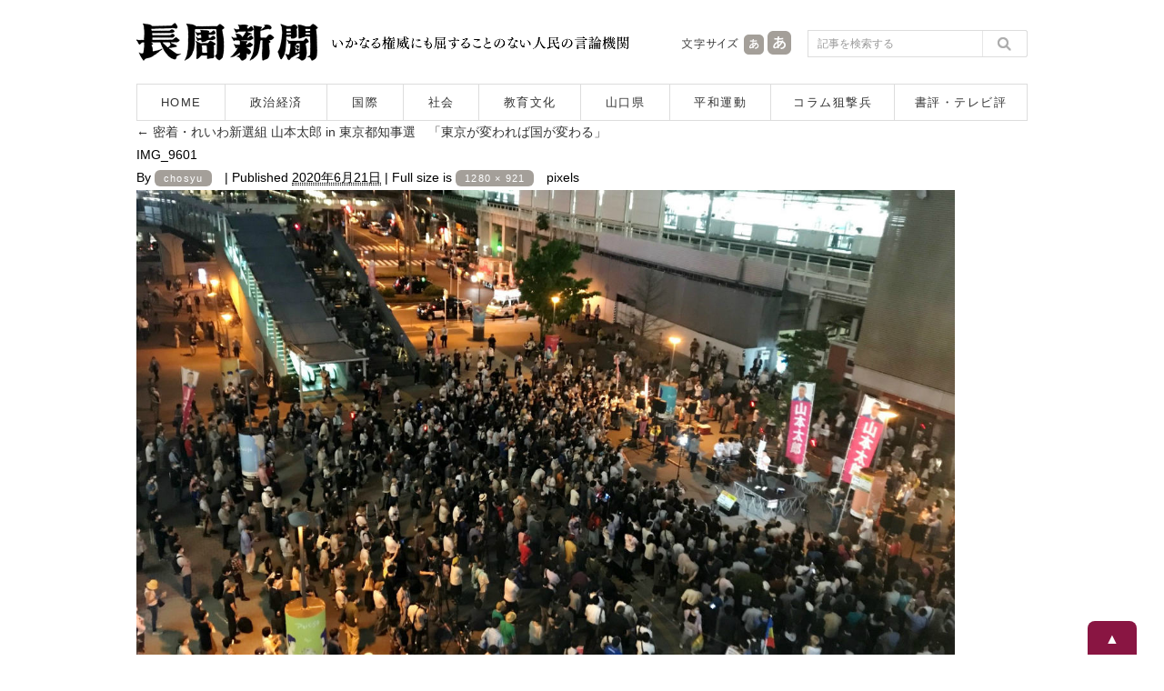

--- FILE ---
content_type: text/html; charset=UTF-8
request_url: https://www.chosyu-journal.jp/wp-admin/admin-ajax.php
body_size: -98
content:
WPP: OK. Execution time: 0.001726 seconds

--- FILE ---
content_type: text/css
request_url: https://www.chosyu-journal.jp/wp-content/plugins/wp-pagenavi-style/css/css3_black.css?ver=1.0
body_size: 602
content:
/*===============================================
��base.css ��ʂ̉�����641px�ȏ�
===============================================*/
@media print, screen and (min-width: 641px){

img{
max-width: 100%;
height: auto;
width /***/:auto;�@
}

.wp-pagenavi {
		padding: 20px 0 10px 0!important;
		display:block !important;
		clear:both !important;
}
.wp-pagenavi a ,.wp-pagenavi span.pages, .wp-pagenavi span.extend {
		color:#707070 !important;
		background:#FFFFFF !important;
		border-radius:3px !important;	
		-moz-border-radius:3px !important;
		-webkit-border-radius:3px !important;
		border:solid 1px #DCDCDC !important;
		padding:6px 9px 6px 9px !important;
		margin-right:3px !important;
		text-decoration:none !important;
		font-size:12px !important;
}
.wp-pagenavi a:hover {
		border-color:#202020 !important;
		background:#525252 !important;
		color:#fff !important;
		background:-moz-linear-gradient(top,#9F9F9F 1px,#6C6C6C 1px,#525252) !important;
		background:-webkit-gradient(linear,0 0,0 100%,color-stop(0.02,#9F9F9F),color-stop(0.02,#6C6C6C),color-stop(1,#525252)) !important;

}
 .wp-pagenavi span.current{
		padding:6px 9px 6px 9px !important;
		border:solid 1px #DCDCDC !important;
		border-color:#3390CA !important;
		border-radius:3px !important;	
		-moz-border-radius:3px !important;
		-webkit-border-radius:3px !important;
		color:#fff !important;
		margin-right:3px !important;
		border-color:#202020 !important;
		background:#525252 !important;
		background:-moz-linear-gradient(top,#9F9F9F 1px,#6C6C6C 1px,#525252) !important;
		background:-webkit-gradient(linear,0 0,0 100%,color-stop(0.02,#9F9F9F),color-stop(0.02,#6C6C6C),color-stop(1,#525252)) !important;
}

}



/*===============================================
��smartphone.css ��ʂ̉�����640px�ȉ�
===============================================*/
@media screen and (max-width:640px){

img{
max-width: 100%;
height: auto;
width /***/:auto;�@
}

.wp-pagenavi {
		padding: 20px 10px 35px 10px;!important;
		display:block !important;
		clear:both !important;
}
.wp-pagenavi a ,.wp-pagenavi span.pages, .wp-pagenavi span.extend {
		display: inline-block;
		color:#707070 !important;
		background:#FFFFFF !important;
		border-radius:3px !important;	
		-moz-border-radius:3px !important;
		-webkit-border-radius:3px !important;
		border:solid 1px #DDD !important;
		padding:4px 8px 4px 8px !important;
		margin-right:3px !important;
		margin-bottom:3px;
		text-decoration:none !important;
		font-size:12px !important;
}
.wp-pagenavi a:hover {
		display: inline-block;
		border-color:#202020 !important;
		background:#525252 !important;
		color:#fff !important;
		background:-moz-linear-gradient(top,#9F9F9F 1px,#6C6C6C 1px,#525252) !important;
		background:-webkit-gradient(linear,0 0,0 100%,color-stop(0.02,#9F9F9F),color-stop(0.02,#6C6C6C),color-stop(1,#525252)) !important;

}
 .wp-pagenavi span.current{
		display: inline-block;
		padding:4px 8px 4px 8px !important;
		border:solid 1px #DDD !important;
		border-color:#3390CA !important;
		border-radius:3px !important;	
		-moz-border-radius:3px !important;
		-webkit-border-radius:3px !important;
		color:#fff !important;
		margin-right:3px !important;
		margin-bottom:3px;
		border-color:#202020 !important;
		background:#525252 !important;
		background:-moz-linear-gradient(top,#9F9F9F 1px,#6C6C6C 1px,#525252) !important;
		background:-webkit-gradient(linear,0 0,0 100%,color-stop(0.02,#9F9F9F),color-stop(0.02,#6C6C6C),color-stop(1,#525252)) !important;
}

}